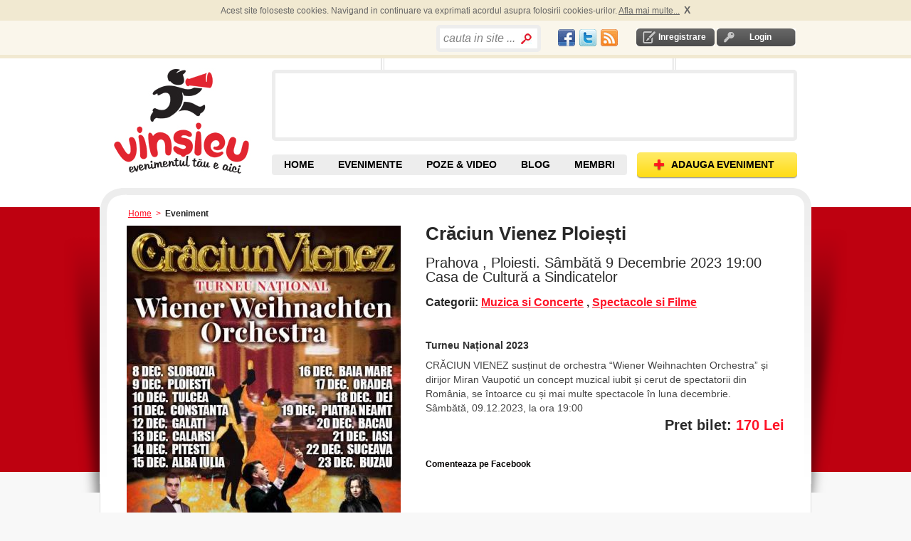

--- FILE ---
content_type: text/html; charset=utf-8
request_url: https://accounts.google.com/o/oauth2/postmessageRelay?parent=https%3A%2F%2Fwww.vinsieu.ro&jsh=m%3B%2F_%2Fscs%2Fabc-static%2F_%2Fjs%2Fk%3Dgapi.lb.en.2kN9-TZiXrM.O%2Fd%3D1%2Frs%3DAHpOoo_B4hu0FeWRuWHfxnZ3V0WubwN7Qw%2Fm%3D__features__
body_size: 165
content:
<!DOCTYPE html><html><head><title></title><meta http-equiv="content-type" content="text/html; charset=utf-8"><meta http-equiv="X-UA-Compatible" content="IE=edge"><meta name="viewport" content="width=device-width, initial-scale=1, minimum-scale=1, maximum-scale=1, user-scalable=0"><script src='https://ssl.gstatic.com/accounts/o/2580342461-postmessagerelay.js' nonce="SkkIVgDxXvfsM3HfV_xF6w"></script></head><body><script type="text/javascript" src="https://apis.google.com/js/rpc:shindig_random.js?onload=init" nonce="SkkIVgDxXvfsM3HfV_xF6w"></script></body></html>

--- FILE ---
content_type: text/html; charset=utf-8
request_url: https://www.google.com/recaptcha/api2/aframe
body_size: 267
content:
<!DOCTYPE HTML><html><head><meta http-equiv="content-type" content="text/html; charset=UTF-8"></head><body><script nonce="pyIyNAxRe5r1VVcUYyETnQ">/** Anti-fraud and anti-abuse applications only. See google.com/recaptcha */ try{var clients={'sodar':'https://pagead2.googlesyndication.com/pagead/sodar?'};window.addEventListener("message",function(a){try{if(a.source===window.parent){var b=JSON.parse(a.data);var c=clients[b['id']];if(c){var d=document.createElement('img');d.src=c+b['params']+'&rc='+(localStorage.getItem("rc::a")?sessionStorage.getItem("rc::b"):"");window.document.body.appendChild(d);sessionStorage.setItem("rc::e",parseInt(sessionStorage.getItem("rc::e")||0)+1);localStorage.setItem("rc::h",'1769290046955');}}}catch(b){}});window.parent.postMessage("_grecaptcha_ready", "*");}catch(b){}</script></body></html>